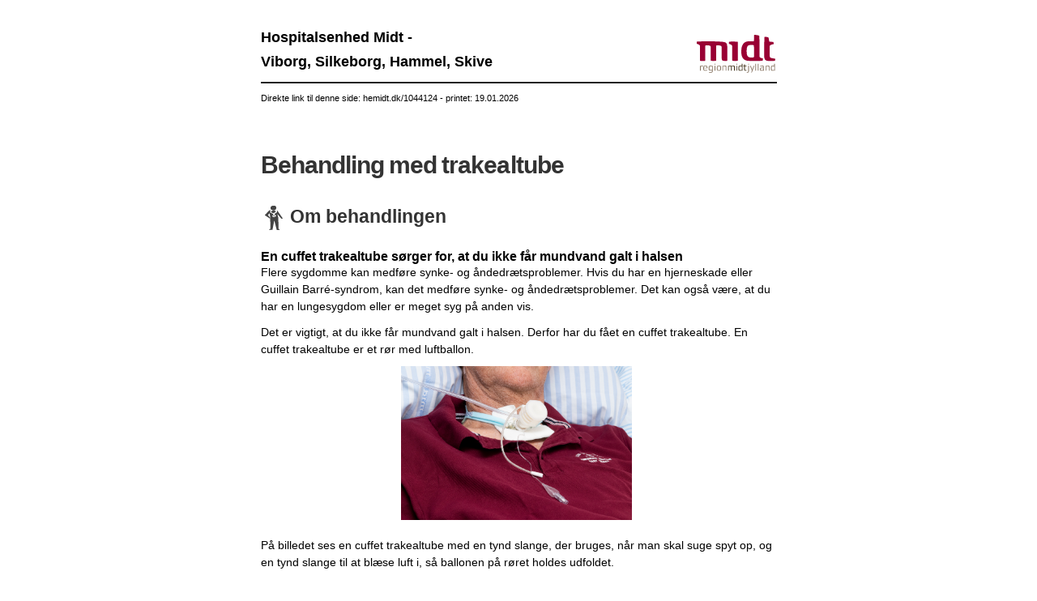

--- FILE ---
content_type: text/html; charset=utf-8
request_url: https://www.hospitalsenhedmidt.dk/patientvejledninger/center-for-planlagt-kirurgi/behandling-med-trakealtube/PrintPage
body_size: 16592
content:


<!DOCTYPE html>
<!--[if IE 8]><html lang="da" class="no-js lt-ie9"><![endif]-->
<!--[if gte IE 9]><!-->
<html lang="da" xmlns="http://www.w3.org/1999/xhtml" style="background: none">
<!--<![endif]-->
<head>
    <meta http-equiv="X-UA-Compatible" content="IE=edge">
    <meta name="viewport" content="width=device-width, initial-scale=1, maximum-scale=1" />
    
    <meta name="robots" content="noindex, nofollow">

    <title>Trakealtube, behandling med | Regionshospitalet Silkeborg</title>

    <!--[if lt IE 10]><script type="text/javascript" src="/Resources/Scripts/Frameworks/Pie/PIE.js?hash=c15da940666362b333924a4cda28596a"></script><![endif]-->
    <!--


    


    

-->

    <!-- HTML5 shim and Respond.js IE8 support of HTML5 elements and media queries -->
    <!--[if lt IE 9]>
        <script src="/Resources/Scripts/Legacy/modernizr.min.js?hash=93411880a3af87e6ba9d084651b7c817"></script>
        <script src="/Resources/Scripts/Legacy/html5shiv-printshiv.js?hash=d0d9a764f9d376be88401200ad930100"></script>
        <script src="/Resources/Scripts/Legacy/respond.min.js?hash=78915bb8b3dd6696d3842d82ed48b104"></script>
    <![endif]-->

    <style>
        @media print {

            @page {
                margin: 10mm 10mm 10mm 20mm;
            }

            @ {
                margin-left: 20mm;
            }
        }
    </style>
<script id="Cookiebot" src="https://consent.cookiebot.com/uc.js" data-cbid="4863998b-6846-4f9c-9b20-f9466c0c69a8"  type="text/javascript"></script>
    <meta name="google-site-verification" content="3kj5BdB-t69AXQO7CKRQwrJ_lbZspXhXXkHZXY4ffhs" />







    
    

<link rel="stylesheet" href="/Bundled/old/css/internet-Z7lxQ8Dj.min.css">
<script type="module" src="/Bundled/old/internet-s1jGhXIp.js"></script>


</head>
<body style="background: none !important" class="print-page print-patient">
    <div>
        <div class="container" style="-webkit-box-shadow: none; -ms-box-shadow: none; box-shadow: none;">
            <header class="row">
                <a class="skip-main" href="#readspeaker">G&#229; til indhold</a>
                
            <div id="logo" class="parint-logo">
                <div class="organisation__wrapper">
                    <p>
                        <p>Hospitalsenhed Midt -<br />Viborg, Silkeborg, Hammel, Skive</p>
                    </p>
                </div>

                <a  href="/" title="Logo">
                    <img src="/globalassets/zdesign/ny-design/logoer/logo-desktop.svg"
                         class="img-responsive main-logo"
                         alt="Region Midtjyllands logo."
                         data-logo-mobile="/globalassets/zdesign/ny-design/logoer/logo-mobil.svg">
                </a>
            </div>
            </header>
            <nav class="direct-link" role="navigation" aria-label="Direkte link til denne webside">
                

    Direkte link til denne side: hemidt.dk/1044124
 - printet: <span id="printDate">19.01.2026</span>
            </nav>
            <article class="row main-content">
                <div class="col-sm-12 col-xs-12 content full-width">
                    <div class="content-page">
                        <a class="skip-main" href="#readspeaker">G&#229; til indhold</a>
                        <div id="pageContent">
                            <div class="row">
                                    <div class="page-header col-xs-12">
                                        <h1>
                                            Behandling med trakealtube
                                        </h1>
                                    </div>
                                                                <div class="col-xs-12 text-content">
                                    
                                </div>
                            </div>
                            






                                <div id="row Section2">
                                    <div class="row block-row">
    <div class="col-sm-12">
        <hr class="tw:border-t tw:border-theme-interactive-elements" />
    </div>
</div>


                                        <div class="row row-block">
                                            <div class="col-xs-12 patient-headline">
                                                <h2><img src="/globalassets/foralle/faelles_grafik/falles-ikoner/30x30-ikoner-uden-baggrund/laege.png" /> Om behandlingen</h2>
                                            </div>
                                        </div>

                                    <div class="row"><div class="row block-row"  data-type="block" id="654701"><div class="block col-xs-12 pull-left settings--theme-notheme">


<div class="text-block accordion-Patient  block-inner accordion">
        <a name="654701"></a>
        <h3 class="block-headline">
                <button class=_block__header>
                    <span class="block-headline">En cuffet trakealtube s&#248;rger for, at du ikke f&#229;r mundvand galt i halsen</span>
                </button>
        </h3>

    <div class="block-content text-block-wrapper  expandable">
        <div class="text-block-inner image__above">

                <div class="text-block-content">
                    <p style="text-align: left;" align="justify">Flere sygdomme kan medf&oslash;re synke- og &aring;ndedr&aelig;tsproblemer. Hvis du har en hjerneskade eller Guillain Barr&eacute;-syndrom, kan det medf&oslash;re synke- og &aring;ndedr&aelig;tsproblemer. Det kan ogs&aring; v&aelig;re, at du har en lungesygdom eller er meget syg p&aring; anden vis.</p>
<p style="text-align: left;" align="justify">Det er vigtigt, at du ikke f&aring;r mundvand galt i halsen. Derfor har du f&aring;et en cuffet trakealtube. En cuffet trakealtube er et r&oslash;r med luftballon.</p>
<p style="text-align: center;" align="justify"><img src="/globalassets/allepatientinformationer/hem/afdelinger/center-for-planlagt-kirurgi/9.2-billeder/intensiv/pt-med-cuffet-tube.jpg" alt="" width="285" height="190" /></p>
<p style="text-align: left;" align="justify">P&aring; billedet ses en cuffet trakealtube med en tynd slange, der bruges, n&aring;r man skal suge spyt op, og en tynd slange til at bl&aelig;se luft i, s&aring; ballonen p&aring; r&oslash;ret holdes udfoldet.</p>
                </div>
        </div>
    </div>
</div>


</div></div><div class="row block-row"  data-type="block" id="654696"><div class="block col-xs-12 pull-left settings--theme-notheme">


<div class="text-block accordion-Patient  block-inner accordion">
        <a name="654696"></a>
        <h3 class="block-headline">
                <button class=_block__header>
                    <span class="block-headline">En cuffet trakealtube er en lille ballon p&#229; det r&#248;r, du har i halsen</span>
                </button>
        </h3>

    <div class="block-content text-block-wrapper  expandable">
        <div class="text-block-inner image__above">

                <div class="text-block-content">
                    <p style="text-align: left;" align="justify">Hvis du har sv&aelig;rt ved at synke dit mundvand, skal der v&aelig;re en lille ballon p&aring; det r&oslash;r, du har i halsen. Det kalder vi en cuffet trakeal tube.</p>
<p style="text-align: left;" align="justify">N&aring;r r&oslash;ret ligger i din hals, tr&aelig;kker du vejret gennem r&oslash;ret, og den lille ballon er pustet op og s&oslash;rger for, at der ikke l&oslash;ber mundvand ned i lungerne ved siden af r&oslash;ret.</p>
<p style="text-align: left;">Hvis du f&aring;r mundvand i lungerne, kan det medf&oslash;re lungebet&aelig;ndelse, s&aring; r&oslash;ret er alts&aring; en beskyttelse af dig.</p>
<p style="text-align: left;">Desv&aelig;rre kan du ikke tale, spise, drikke eller lugte, s&aring; l&aelig;nge du har r&oslash;ret i halsen. Ved hj&aelig;lp af tr&aelig;ning arbejder du sammen med os p&aring;, at r&oslash;ret kan fjernes s&aring; hurtigt som muligt. Vi finder i f&aelig;llesskab en m&aring;de, s&aring; du kan kommunikere med dine p&aring;r&oslash;rende og os.</p>
<p class="fototekst" style="text-align: left;"><img src="/globalassets/allepatientinformationer/hem/afdelinger/center-for-planlagt-kirurgi/9.2-billeder/intensiv/billede-af-hals-med-tekst-med-ballon.jpg" alt="" width="285" height="302" />&nbsp;<br />R&oslash;r med ballon = Cuffet trakealtube placeret i halsen</p>
                </div>
        </div>
    </div>
</div>


</div></div></div>
                                </div>

                            

                                    <div id="row Section6">
                                        <div class="row block-row">
    <div class="col-sm-12">
        <hr class="tw:border-t tw:border-theme-interactive-elements" />
    </div>
</div>


                                            <div class="row row-block">
                                                <div class="col-xs-12 patient-headline">
                                                    <h2><img src="/globalassets/foralle/faelles_grafik/falles-ikoner/30x30-ikoner-uden-baggrund/person.png" /> Videre forl&#248;b</h2>
                                                </div>
                                            </div>

                                        <div class="row"><div class="row block-row"  data-type="block" id="654703"><div class="block col-xs-12 pull-left settings--theme-notheme">


<div class="text-block accordion-Patient  block-inner accordion">
        <a name="654703"></a>
        <h3 class="block-headline">
                <button class=_block__header>
                    <span class="block-headline">Daglige vurderinger af din synkefunktion bestemmer, hvorn&#229;r du kommer af med ballonen og r&#248;ret i din hals</span>
                </button>
        </h3>

    <div class="block-content text-block-wrapper  expandable">
        <div class="text-block-inner image__above">

                <div class="text-block-content">
                    <p style="text-align: left;" align="justify">Det tv&aelig;rfaglige team, der passer dig, vurderer dagligt din synkefunktion ud fra forskellige parametre.</p>
<p style="text-align: left;" align="justify">Der l&aelig;gges en plan for, hvorn&aring;r og hvordan du kommer af med r&oslash;ret i halsen. Vi laver blandt andet synketest, vurderer hvor meget mundvand du har, hvor v&aring;gen du er, og hvor godt du hoster.</p>
<p style="text-align: left;" align="justify">N&aring;r du er klar tages luften ud af ballonen. I starten kort tid af gangen. Hvis du klarer det fint, &oslash;ges tiden, hvor du er &rdquo;af-cuffet&rdquo; i samarbejde med dig.</p>
<p style="text-align: left;" align="justify">N&aring;r ballonen er flad, kommer der igen luft forbi dine stemmel&aelig;ber og gennem mund og n&aelig;se. Du f&aring;r nu mulighed for at tale, smage og lugte, men det kan godt tage lidt tid, f&oslash;r det f&oslash;les naturligt igen.</p>
<p style="text-align: left;" align="justify">Halsen kan f&oslash;les ru, og musklerne er i starten ikke helt som f&oslash;r.</p>
<p style="text-align: left;"><img style="font-size: 10px; text-align: -webkit-center;" src="/globalassets/allepatientinformationer/hem/afdelinger/center-for-planlagt-kirurgi/9.2-billeder/intensiv/tube-med-cuff.jpg" alt="Tube med cuff.jpg" width="285" height="190" /><br /><span style="font-size: 10px; text-align: -webkit-center;">R&oslash;r med luftballon = Cuffet trakealtube</span></p>
<p style="text-align: left;" align="justify">N&aring;r du kan klare dig uden luft i ballonen 1-2 d&oslash;gn i tr&aelig;k, skiftes r&oslash;ret i halsen til et glat r&oslash;r.</p>
<p style="text-align: left;" align="justify">Det er vigtigt, at du har kr&aelig;fter til at hoste godt igennem, hvis noget generer i halsen. Det er ogs&aring; vigtigt, at du kan synke naturligt. Det glatte r&oslash;r generer ikke s&aring; meget i halsen.</p>
<p style="text-align: left;" align="justify">Efter individuel vurdering udarbejdes en plan, som er tilpasset dig og din sygdom. M&aring;let er, at det glatte r&oslash;r ogs&aring; fjernes.</p>
<p style="text-align: left;" align="justify">N&aring;r tuben er fjernet, s&aelig;tter vi et plaster p&aring;, og det lille hul i halsen gror sammen af sig selv p&aring; f&aring; dage.</p>
<p class="fototekst" style="text-align: left;" align="center"><img src="/globalassets/allepatientinformationer/hem/afdelinger/center-for-planlagt-kirurgi/9.2-billeder/intensiv/glat-tube.jpg" alt="" width="285" height="186" /><br />R&oslash;r uden ballon = Glat trakealtube</p>
<p style="text-align: left;" align="justify">Der bliver i forl&oslash;bet med den glatte tube taget stilling til, om du kan begynde at starte spisetr&aelig;ning.</p>
<p class="fototekst" style="text-align: left;" align="justify"><img src="/globalassets/allepatientinformationer/hem/afdelinger/center-for-planlagt-kirurgi/9.2-billeder/intensiv/billede-af-hals-med-tekst.jpg" alt="" width="285" height="364" /><br />Glat trakealtube placeret i halsen</p>
                </div>
        </div>
    </div>
</div>


</div></div></div>
                                    </div>
                            


                                    <div id="row Section5">
                                        <div class="row block-row">
    <div class="col-sm-12">
        <hr class="tw:border-t tw:border-theme-interactive-elements" />
    </div>
</div>


                                            <div class="row row-block">
                                                <div class="col-xs-12 patient-headline">
                                                    <h2><img src="/globalassets/foralle/faelles_grafik/falles-ikoner/30x30-ikoner-uden-baggrund/telefon.png" /> Kontakt</h2>
                                                </div>
                                            </div>

                                        <div class="row"><div class="row block-row"  data-type="block" id="1100394"><div class="block col-xs-12 pull-left settings--theme-notheme">


<div class="contact-block block-inner accordion">


        <h3 class="block-headline">
                <button class="_block__header">
                            <div class="block-headline-wrapper">
            NeuroIntensiv Rehabilitering
        </div>

                </button>
        </h3>

    <div class="block-content expandable">
        
<p>Tlf. 78 41 66 56</p>
<p>Telefontid hele d&oslash;gnet.</p>
<p>Bedste tr&aelig;ffetidspunkter:</p>
<ul>
<li>Kl. 8.30-14.30</li>
<li>Kl. 16.00-22.30</li>
<li>Kl. 00.00-6.30</li>
</ul>
    </div>
</div>


</div></div></div>
                                    </div>
                            

                            

                            














                        </div>
                        
                    </div>
                </div>
            </article>
    </div>
    </div>
    <!--[if lte IE 9]>
     <script src="https://api.cludo.com/scripts/xdomain.js" slave="https://api.cludo.com/proxy.html"></script>
    <script src="https://cdnjs.cloudflare.com/ajax/libs/jquery/1.12.4/jquery.min.js"></script>
     <script>
         if(window.jQuery) {
         var tmp = document.createElement("script");
         tmp.src= "/Resources/Scripts/Frameworks/jquery/legacy/jquery.min.js?hash=4f252523d4af0b478c810c2547a63e19";
         document.currentScript.insertAdjacentElement('afterend', tmp); }
        </script>
    <![endif]-->
    <!--[if gte IE 9]><!-->
    

<script
    src="https://unpkg.com/jquery@2.2.4/dist/jquery.min.js" 
    integrity="sha256-BbhdlvQf/xTY9gja0Dq3HiwQF8LaCRTXxZKRutelT44="
    crossorigin="anonymous"
    data-cookieconsent="ignore"
></script>

<script type="text/javascript">window.jQuery || document.write('<script src="/Resources/Scripts/Frameworks/jquery/modern/jquery.min.js?hash=2f6b11a7e914718e0290410e85366fe9"><\/script>')</script>
    <!--<![endif]-->

  
    
    
    


    


    


    <script>
        $(window).load(function () {

            //var links = document.links;

            //for (var i = 0; i < links.length; i++) {

            //  $("<span> (" + links[i].href + ") </span>").insertAfter(links[i]);
            //}

            setTimeout(function () {
                window.print();

            }, 400);
        });

    </script>
</body>
</html>




